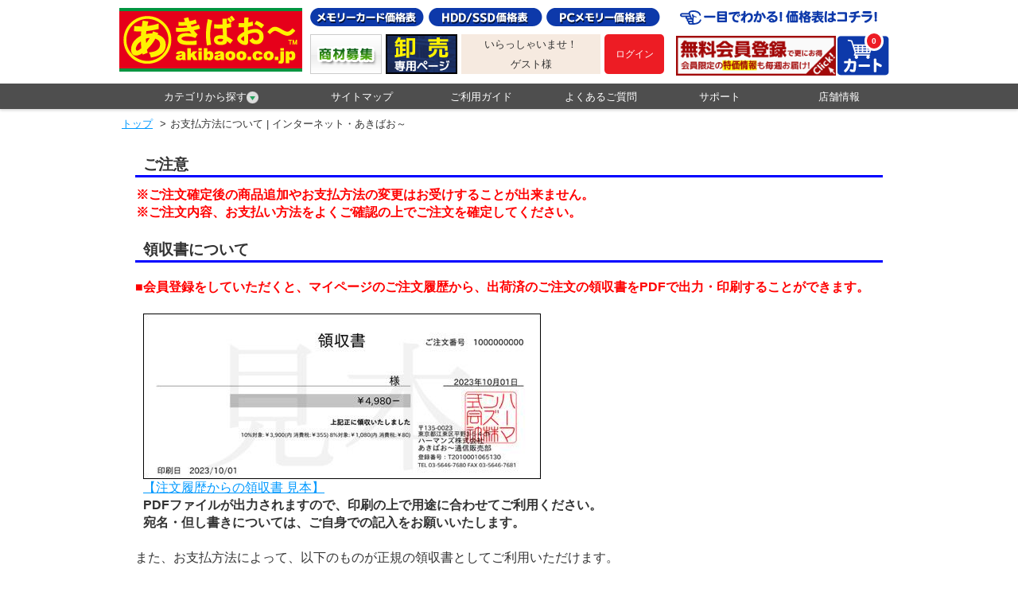

--- FILE ---
content_type: text/html;charset=UTF-8
request_url: https://www.akibaoo.co.jp/static/n/info_siharai/
body_size: 65920
content:
<!DOCTYPE html>
<html lang="ja" prefix="og: http://ogp.me/ns#">
<head>
<title>
お支払方法について | インターネット・あきばお～</title>
<meta charset="UTF-8" />
<meta http-equiv="X-UA-Compatible" content="IE=Edge" />
<meta http-equiv="Expires" content="-1" />
<meta name="format-detection" content="telephone=no" />
<meta name="viewport" content="width=device-width,target-densityDpi=medium-dpi" />
<link rel="stylesheet" type="text/css" href="/contents/shop/akibaoo/css/template.css">
<meta name="keywords" content="インターネット・あきばお～,通販,秋葉原,DVD-R,BD-R,SDカード,パソコン周辺機器,ブルーレイ,液晶テレビ,ＡＶ家電,スマートフォン,メモリーカード,記録メディア,おもちゃ,雑貨" />
<meta name="description" content="秋葉原からお買い得で面白い商品を激安価格でお届けする通販ショッピングサイトです。パソコン周辺機器、ＡＶ家電、スマートフォンアクセサリーほかメモリーカード、記録メディア、おもちゃや雑貨まで、バラエティ豊かに毎日大量入荷！" /><link rel="shortcut icon" href="/contents/shop/akibaoo/favicon.ico" />

<link type="text/css" rel="stylesheet" href="/contents/jquery/css/powertip/jquery.powertip.css" />
<link type="text/css" rel="stylesheet" href="/contents/css/standard/Project.common.css" />
<link type="text/css" rel="stylesheet" href="/contents/shop/akibaoo/css/common.css" />
<link type="text/css" rel="stylesheet" href="/contents/shop/akibaoo/css/plain.css" />
<link type="text/css" rel="stylesheet" href="/contents/shop/akibaoo/css/shop.common.css" />
<link type="text/css" rel="stylesheet" href="/contents/shop/akibaoo/css/plainOneColumns.css" />
<link type="text/css" rel="stylesheet" href="/contents/css/item/Include.css?var=20260122" />
<link type="text/css" rel="stylesheet" href="/contents/css/Include.css?var=20260122" />


<script type="text/javascript" src="/contents/jquery/js/jquery.min.js"></script>
<script type="text/javascript" src="/contents/jquery/js/jquery-ui.min.js"></script>
<script type="text/javascript" src="/contents/js/common/html5shiv.js"></script>
<script type="text/javascript" src="/contents/jquery/js/jquery.cookie.js"></script>
<script type="text/javascript" src="/contents/jquery/js/jquery.powertip-1.1.0.min.js"></script>
<script type="text/javascript" src="/contents/js/lib/jquery.formtips.1.2.6.js"></script>
<script type="text/javascript" src="/contents/js/lib/jquery.textresizer.js"></script>
<script type="text/javascript" src="/contents/js/lib/jquery.cookie.js"></script>
<script type="text/javascript" src="/contents/js/lib/jquery.flickable.js"></script>
<script type="text/javascript" src="/contents/js/lib/jquery.simplemodal.js"></script>
<script type="text/javascript" src="/contents/js/lib/jquery.scrollUp.min.js"></script>
<script type="text/javascript" src="/contents/js/lib/jquery.simplesidebar.js"></script>
<script type="text/javascript" src="/contents/js/lib/SideMenuSP.js"></script>
<script type="text/javascript" src="/contents/js/lib/jquery.matchHeight.js"></script>
<script type="text/javascript" src="/contents/js/validator.js?var=20260122"></script>
<script type="text/javascript" src="/contents/js/standard.js?var=20260122"></script>
<script type="text/javascript" src="/contents/js/eltex.standard.js?var=20260122"></script>
<script type="text/javascript" src="/contents/js/Project.common.js?var=20260122"></script>
<script type="text/javascript" src="/contents/js/item/Include.js?var=20260122"></script>
<script type="text/javascript" src="/contents/js/Include.js?var=20260122"></script>


<!--[if lt IE 9]>
<script type="text/javascript" src="/contents/js/common/html5shiv.js"></script>
<script src="/contents/js/lib/css3-mediaqueries.js"></script>
<script src="/contents/js/lib/respond.min.js"></script>
<![endif]-->
<script type="text/javascript">
$(function() {
    $('.bg_white').matchHeight();
});

//ツリーメニュー
$(function(){	
	$(".menuOn li.category_menuOn").hover(function() {
		$('#category_menu').show();
	}, function() {
		$('#category_menu').hide();
	});
});
</script>



<script>
if($.cookie("style") == "sp"){
	$("#sp").css("display","none");
	$("#pc").css("display","block");
	$('meta[name=viewport]').attr("content",'width=device-width,initial-scale=1.0,minimum-scale=1.0,maximum-scale=1.0,user-scalable=0');
}else if($.cookie("style") == "pc"){
	$("#sp").css("display","block");
	$("#pc").css("display","none");
	$('meta[name=viewport]').attr("content",'width=980');
}else{
	$("#sp").css("display","none");
	$("#pc").css("display","block");
}
</script>







<script>

	var _scq = _scq || [];
//	_scq.push(['_setDebug','true']);	//debugモード
</script>
<script>
		_scq.push(['_setCustomField', 1, '']);
		</script>
	<script>
	//for scinable reccomend
	_scq.push(['_trackPageview']);
	var _host = 'null';
	
	(function() {
	var sc = document.createElement('script'); sc.type = 'text/javascript'; sc.async = true;
	sc.src = ('https:' == document.location.protocol ? 'https://' : 'http://')  + _host + '/js/sc.js';
	var s = document.getElementsByTagName('script')[0]; s.parentNode.insertBefore(sc, s);
	})();
	</script>


<!-- Google tag (gtag.js) -->
<script async src="https://www.googletagmanager.com/gtag/js?id=G-PMPNY5D2N0"></script>
<script>
  window.dataLayer = window.dataLayer || [];
  function gtag(){dataLayer.push(arguments);}
  gtag('js', new Date());

  gtag('config', 'G-PMPNY5D2N0');
</script>
<script>
  (function(i,s,o,g,r,a,m){i['GoogleAnalyticsObject']=r;i[r]=i[r]||function(){
  (i[r].q=i[r].q||[]).push(arguments)},i[r].l=1*new Date();a=s.createElement(o),
  m=s.getElementsByTagName(o)[0];a.async=1;a.src=g;m.parentNode.insertBefore(a,m)
  })(window,document,'script','//www.google-analytics.com/analytics.js','ga');

  ga('create', 'UA-6693323-1', 'auto');
  ga('send', 'pageview');

</script>
<script>
$(function() {
	$(".swbtn").click(function(){
		var divid =  $(this).attr("id");
		$.cookie("style",divid, {expires:30,path:'/'});
		vp_switch(divid);

		location.href="#top";
		if(divid=="pc"){
			$('meta[name=viewport]').attr("content",'width=980');
		}
		return false;
	});

	var agent = navigator.userAgent;
	if(agent.search(/iPhone/) != -1 || agent.search(/Android/) != -1){
		$("#switch_area").css('display','block');
		$("#switch_area").css('text-align','center');

		vp_switch($.cookie("style"));

	} else {
		$("#switch_area").css('display','none');
	}
})

function vp_switch(s){
	if(s=="sp"){
		$("#sp").css("display","none");
		$("#pc").css("display","block");
		$('meta[name=viewport]').attr("content",'width=device-width,initial-scale=1.0,minimum-scale=1.0,maximum-scale=1.0,user-scalable=0');
	}else if(s=="pc"){
		$("#sp").css("display","block");
		$("#pc").css("display","none");
		$('meta[name=viewport]').attr("content",'width=980');
	}else{
		$("#sp").css("display","none");
		$("#pc").css("display","block");
	}
}
</script>
<!-- Google tag (gtag.js) -->
<script async src="https://www.googletagmanager.com/gtag/js?id=AW-980419945">
</script>
<script>
  window.dataLayer = window.dataLayer || [];
  function gtag(){dataLayer.push(arguments);}
  gtag('js', new Date());

  gtag('config', 'AW-980419945');
</script>

</head>

<body onload="initBody();">










<div id="wrap">



<!-- header -->
<header>
		<div id="headerWrap" class="headerWrap">
			<div id="headerContents" class="headerContents cf">
				<p id="logo" class="logo no_sp"><a href="/Shop.jsp"><img src="/contents/shop/akibaoo/images/logo.png" alt="あきばお～ネット本店"></a></p>
				<section id="headerL" class="headerL no_sp"> 
				  <h1><img src="/contents/shop/akibaoo/images/head_catchcopy.png" alt="あきばお～ネット本店-秋葉原直営10店舗 欲しいものが必ずある"></h1>
					<p></p>
					<nav class="headerLNav">
						<ul class="cf">
<li class="member_entry"><a href="/MemberRegister.jsp"><img src="/contents/shop/akibaoo/images/bnr_head_memberentry.png" alt="新規会員登録"></a></li>
<li class="headerCart"><a href="/Cart.jsp">
  <img class="no_sp" src="/contents/shop/akibaoo/images/head_icon_menu_cart.png" alt="カート">
  <img class="no_pc" src="/contents/shop/akibaoo/images/head_icon_menu_cart_sp.png" alt="カート">
  <span id="headerCartNumTotal" class="num">0</span></a></li>
</ul>
					</nav>
				</section><!--/headerL-->
				<section id="headerR" class="headerR no_sp">
					<ul class="headerRNav btn_price cf">
						<li><a href="http://www.akibaoo.jp/pricelist/microSD.html" target="_blank"><img src="/contents/shop/akibaoo/images/head_btn_price_memory.png" alt="メモリーカード価格表"></a></li>
						<li><a href="http://www.akibaoo.jp/pricelist/SSD.html" target="_blank"><img src="/contents/shop/akibaoo/images/head_btn_price_hdd.png" alt="HDD/SSD価格表"></a></li>
						<li><a href="http://www.akibaoo.jp/pricelist/DDDR3_1600.html" target="_blank"><img src="/contents/shop/akibaoo/images/head_btn_price_pc.png" alt="PCメモリー価格表"></a></li>
					</ul>
					<ul class="headerRNav bnr_s cf">
						<li><a href="http://www.akibaoo.jp/support/form-si_saki.php" target="_blank"><img src="/contents/shop/akibaoo/images/head_bnr_tokkamail.png" alt="限定お買い得メルマガ"></a></li>
						<li><a href="http://www.akibaoo.jp/houjin/index.php" target="_blank"><img src="/contents/shop/akibaoo/images/head_bnr_corporation.png" alt="法人様はこちら"></a></li>
						<li>
							<div class="member_info">
							<p>いらっしゃいませ！</p>
<p>ゲスト様</p>
</div>
						</li>
						<li id="headerLogin" class="headerLogin">
<p class="btn_login"><a href="/Login.jsp"><strong>ログイン</strong></a></p>
</li>
					</ul>
				</section><!--/headerR--> 

				<section id="headerSP" class="headerSP no_pc">
				<h1>あきばお～ネット本店-秋葉原直営10店舗 欲しいものが必ずある</h1>
<ul>
<li>				<p id="logo" class="logo"><a href="/Shop.jsp"><img src="/contents/shop/akibaoo/images/logo.png" alt="あきばお～ネット本店"></a></p></li>
<li>
					<ul class="headerRNav bnr_s cf">
						<li class="headerLogin">
<p class="btn_login"><a href="/Login.jsp"><strong>ログイン</strong></a></p></li>
</li>
                        <li><a href="#" id="sideOpenBtn"><img src="/contents/shop/akibaoo/images/head_icon_menu_category_sp.png" alt="カテゴリ"></a></li>
<li class="headerCart"><a href="/Cart.jsp">
  <img class="no_sp" src="/contents/shop/akibaoo/images/head_icon_menu_cart.png" alt="カート">
  <img class="no_pc" src="/contents/shop/akibaoo/images/head_icon_menu_cart_sp.png" alt="カート">
  <span id="headerCartNumTotal" class="num">0</span></a></li>
</ul>
</li>
      </ul>
					<nav class="headerLNav">
						<ul class="cf">
<!--サイドメニュー-->
							<li id="side" class="cf" style="display:none">
								<p id="closeBtn">x</p>
								<p class="title">カテゴリから探す</p>
								<ul class="category_menu2">
<li><a href="/c/01/">厳選オススメ品！</a></li>
<li><a href="/c/02/">記録メディア</a></li>
<li><a href="/c/13/">メモリーカード</a></li>
<li><a href="/c/03/">パソコン</a></li>
<li><a href="/c/09/">携帯電話・スマートフォン・タブレット</a></li>
<li><a href="/c/12/">電池・ケーブル・モバイルバッテリー</a></li>
<li><a href="/c/11/">ＡＶ機器</a></li>
<li><a href="/c/04/">生活家電</a></li>
<li><a href="/c/16/">ホーム＆キッチン</a></li>
<li><a href="/c/17/">ファッション＆ヘルスケア</a></li>
<li><a href="/c/10/">工具・DIY</a></li>
<li><a href="/c/14/">文具・オフィス用品</a></li>
<li><a href="/c/07/">防災防犯用品・トラベル</a></li>
<li><a href="/c/21/">スポーツ・アウトドア</a></li>
<li><a href="/c/20/">釣り具・釣り用品</a></li>
<li><a href="/c/08/">おもちゃ・ホビー</a></li>
<li><a href="/c/15/">楽器・音楽</a></li>
<li><a href="/c/05/">カー＆バイク＆自転車</a></li>
<li><a href="/c/19/">医療・看護・介護，研究機器</a></li>
<li><a href="/c/79/">延長保証・サービス</a></li>
<li><a href="/AllCategoryList.jsp">全カテゴリから探す</a></li>
								</ul><!--/category_menu2-->
							</li><!--/side-->
						</ul>
					</nav>
                </section><!--/headerSP--> 
			</div><!--/headerContents-->
		</div><!--/headerWrap-->
		<nav id="globalNavi" class="globalNavi no_sp">
			<ul class="cf menuOn">
				<li class="category_menuOn"><a href="#">カテゴリから探す<img src="/contents/shop/akibaoo/images/icon_arrow_green_02.png" alt=""></a>
					<ul id="category_menu"><li>
							<a href="/c/01/">厳選オススメ品！</a>
							<ul>
								<h3>厳選オススメ品！</h3>
<li><a href="/c/0177/">期間限定！特設コーナー！</a></li>
<li><a href="/c/0186/">ネット店舗での売れ筋商品集めました！</a></li>
<li><a href="/c/0105/">【特設】価格コム掲載商品！</a></li>
<li><a href="/c/0188/">全国最安！エアガン特設コーナー</a></li>
<li><a href="/c/0159/">大規模災害に備えて！防災グッズ特集！</a></li>
<li><a href="/c/0192/">割引あり！お得なセット品コーナー♪</a></li>
<li><a href="/c/0185/">あきばお～オリジナルアイテムそろえました！</a></li>
</ul>
						</li>
<li>
							<a href="/c/02/">記録メディア</a>
							<ul>
								<h3>記録メディア</h3>
<li><a href="/c/0205/">バイヤーおすすめ商品！</a></li>
<li><a href="/c/0229/">Blu-ray Disc</a></li>
<li><a href="/c/0209/">DVD記録メディア</a></li>
<li><a href="/c/0213/">CD-R・RWメディア</a></li>
<li><a href="/c/0217/">AV・MD・その他メディア</a></li>
<li><a href="/c/0225/">お買い得！メディアまとめ買い</a></li>
<li><a href="/c/0243/">CD/DVDフォルダ</a></li>
<li><a href="/c/0246/">CD/DVDケース</a></li>
<li><a href="/c/0247/">CD/DVD不織布</a></li>
<li><a href="/c/0248/">その他メディアサプライ</a></li>
</ul>
						</li>
<li>
							<a href="/c/13/">メモリーカード</a>
							<ul>
								<h3>メモリーカード</h3>
<li><a href="/c/1302/">SDカード</a></li>
<li><a href="/c/1303/">microSDカード</a></li>
<li><a href="/c/1304/">USBフラッシュメモリー</a></li>
<li><a href="/c/1305/">メモリースティック</a></li>
<li><a href="/c/1306/">コンパクトフラッシュ</a></li>
<li><a href="/c/1350/">その他メモリーカード</a></li>
<li><a href="/c/1351/">カードリーダー・アダプター・ケース</a></li>
</ul>
						</li>
<li>
							<a href="/c/03/">パソコン</a>
							<ul>
								<h3>パソコン</h3>
<li><a href="/c/0330/">パソコン</a></li>
<li><a href="/c/0335/">外付ドライブ・ストレージ</a></li>
<li><a href="/c/0340/">ネットワーク(LAN)機器</a></li>
<li><a href="/c/0345/">液晶モニター･関連用品</a></li>
<li><a href="/c/0350/">プリンター・スキャナー</a></li>
<li><a href="/c/0355/">キーボード・マウス・入力機器</a></li>
<li><a href="/c/0360/">パソコンアクセサリー・サプライ</a></li>
<li><a href="/c/0365/">PCパーツ</a></li>
<li><a href="/c/0375/">PCソフト</a></li>
<li><a href="/c/0325/">マイクロコントローラ開発キット</a></li>
<li><a href="/c/0399/">その他</a></li>
</ul>
						</li>
<li>
							<a href="/c/09/">携帯電話・スマートフォン・タブレット</a>
							<ul>
								<h3>携帯電話・スマートフォン・タブレット</h3>
<li><a href="/c/0976/">本体 (スマートフォン)</a></li>
<li><a href="/c/0902/">本体 (タブレット端末)</a></li>
<li><a href="/c/0909/">保護フィルム</a></li>
<li><a href="/c/0905/">ジャケット・バンパー・ケース・バッグ</a></li>
<li><a href="/c/0913/">スタンド・ホルダー・クレードル</a></li>
<li><a href="/c/0915/">AC充電器</a></li>
<li><a href="/c/0918/">DC充電器</a></li>
<li><a href="/c/0925/">ケーブル(充電/データ転送ほか)</a></li>
<li><a href="/c/0904/">スピーカー・オーディオ・チューナー</a></li>
<li><a href="/c/0906/">イヤホン・ヘッドホン</a></li>
<li><a href="/c/0960/">キーボード・入力補助グッズ</a></li>
<li><a href="/c/0970/">自分好みに♪デコレ＆改造</a></li>
<li><a href="/c/0987/">データカード・通信関連グッズ</a></li>
<li><a href="/c/0901/">その他グッズ</a></li>
</ul>
						</li>
<li>
							<a href="/c/12/">電池・ケーブル・モバイルバッテリー</a>
							<ul>
								<h3>電池・ケーブル・モバイルバッテリー</h3>
<li><a href="/c/1255/">【特設】長持ち充電池！エネループ</a></li>
<li><a href="/c/1232/">乾電池・ケース</a></li>
<li><a href="/c/1233/">充電池</a></li>
<li><a href="/c/1234/">充電器/ACアダプタ/その他電源</a></li>
<li><a href="/c/1237/">充電ケーブル</a></li>
<li><a href="/c/1239/">バッテリーパック</a></li>
<li><a href="/c/1241/">モバイルバッテリー</a></li>
<li><a href="/c/1246/">ＯＡタップ/電源コード</a></li>
<li><a href="/c/1201/">電源/AC→USB・DC変換アダプタ</a></li>
<li><a href="/c/1249/">変圧器/電源変換プラグ</a></li>
<li><a href="/c/1250/">その他アクセサリー</a></li>
</ul>
						</li>
<li>
							<a href="/c/11/">ＡＶ機器</a>
							<ul>
								<h3>ＡＶ機器</h3>
<li><a href="/c/1101/">テレビ本体・周辺機器</a></li>
<li><a href="/c/1103/">ブルーレイ/DVDレコーダー・プレイヤー</a></li>
<li><a href="/c/1123/">ポータブルオーディオ</a></li>
<li><a href="/c/1109/">カメラ・中古カメラ・用品</a></li>
<li><a href="/c/1119/">イヤホン・ヘッドホン</a></li>
<li><a href="/c/1127/">オーディオ</a></li>
<li><a href="/c/1118/">ＡＶケーブル・アクセサリ</a></li>
</ul>
						</li>
<li>
							<a href="/c/04/">生活家電</a>
							<ul>
								<h3>生活家電</h3>
<li><a href="/c/0445/">キッチン家電</a></li>
<li><a href="/c/0450/">空調・季節家電</a></li>
<li><a href="/c/0455/">清掃・生活家電</a></li>
<li><a href="/c/0460/">照明機器・ライト</a></li>
<li><a href="/c/0465/">情報家電・オフィス機器</a></li>
<li><a href="/c/0470/">健康・医療機器</a></li>
<li><a href="/c/0475/">理美容家電</a></li>
<li><a href="/c/0499/">その他 生活家電</a></li>
</ul>
						</li>
<li>
							<a href="/c/16/">ホーム＆キッチン</a>
							<ul>
								<h3>ホーム＆キッチン</h3>
<li><a href="/c/1605/">インテリア・家具・寝具</a></li>
<li><a href="/c/1610/">キッチン＆テーブルウェア</a></li>
<li><a href="/c/1615/">生活雑貨</a></li>
<li><a href="/c/1630/">日用品・消耗品</a></li>
<li><a href="/c/1620/">ペット用品</a></li>
<li><a href="/c/1625/">食品</a></li>
<li><a href="/c/1640/">業務向け厨房用品</a></li>
<li><a href="/c/1645/">仏具・神具</a></li>
<li><a href="/c/1650/">住宅設備＆製品</a></li>
<li><a href="/c/1655/">裁縫・手芸</a></li>
<li><a href="/c/1635/">新登場！新掲載商品！</a></li>
</ul>
						</li>
<li>
							<a href="/c/17/">ファッション＆ヘルスケア</a>
							<ul>
								<h3>ファッション＆ヘルスケア</h3>
<li><a href="/c/1710/">衣類</a></li>
<li><a href="/c/1715/">鞄・バッグ・ケース類</a></li>
<li><a href="/c/1720/">腕時計</a></li>
<li><a href="/c/1725/">ファッション小物</a></li>
<li><a href="/c/1755/">傘・折りたたみ傘</a></li>
<li><a href="/c/1765/">レインウェア</a></li>
<li><a href="/c/1730/">フェイス・ボディケア</a></li>
<li><a href="/c/1735/">バス・ケア用品</a></li>
<li><a href="/c/1740/">ヘルスケア</a></li>
<li><a href="/c/1745/">アロマ・リラクゼーション</a></li>
<li><a href="/c/1760/">日用品・消耗品</a></li>
<li><a href="/c/1750/">キッズ・ベビー用品</a></li>
</ul>
						</li>
<li>
							<a href="/c/10/">工具・DIY</a>
							<ul>
								<h3>工具・DIY</h3>
<li><a href="/c/1020/">電動工具・エア工具</a></li>
<li><a href="/c/1025/">一般工具・大工道具</a></li>
<li><a href="/c/1030/">測定用品・計測器類</a></li>
<li><a href="/c/1035/">清掃・接着・補修・消耗品</a></li>
<li><a href="/c/1040/">梱包用品・安全用品</a></li>
<li><a href="/c/1045/">電設</a></li>
<li><a href="/c/1050/">ガーデニング用品</a></li>
<li><a href="/c/1080/">ねじ・ボルト・ナット</a></li>
<li><a href="/c/1085/">配管・排水用備品</a></li>
<li><a href="/c/1053/">時計・宝飾専門工具</a></li>
<li><a href="/c/1056/">物流用品・保管用品</a></li>
<li><a href="/c/1057/">ベアリングキャスター</a></li>
<li><a href="/c/1023/">溶接</a></li>
<li><a href="/c/1049/">建築金物</a></li>
<li><a href="/c/1048/">オルファストア</a></li>
<li><a href="/c/1065/">ホーザンストア</a></li>
<li><a href="/c/1070/">太洋電機グットストア</a></li>
<li><a href="/c/1075/">シンワ測定ストア</a></li>
<li><a href="/c/1090/">白光ストア</a></li>
<li><a href="/c/1095/">サンハヤトストア</a></li>
<li><a href="/c/1092/">石崎電機シュアーストア</a></li>
<li><a href="/c/1093/">兼古製作所アネックスストア</a></li>
<li><a href="/c/1094/">トップ工業ストア</a></li>
<li><a href="/c/1096/">ナチ NACHiストア</a></li>
<li><a href="/c/1097/">ミツトモ製作所ストア</a></li>
<li><a href="/c/1098/">KTCストア</a></li>
<li><a href="/c/1089/">エンジニアストア</a></li>
<li><a href="/c/1088/">カスタムストア</a></li>
<li><a href="/c/1087/">三和電気計器ストア</a></li>
<li><a href="/c/1086/">トラスコ中山ストア</a></li>
<li><a href="/c/1084/">ベッセルストア</a></li>
<li><a href="/c/1083/">ボッシュストア</a></li>
<li><a href="/c/1082/">サンフラッグストア</a></li>
<li><a href="/c/1081/">日東工器ストア</a></li>
<li><a href="/c/1079/">マーベル MARVELストア</a></li>
<li><a href="/c/1076/">プロト PROTOストア</a></li>
<li><a href="/c/1074/">PBスイスツールズストア</a></li>
<li><a href="/c/1073/">リョービストア</a></li>
<li><a href="/c/1071/">トネTONEストア</a></li>
<li><a href="/c/1069/">ユニカUNIKAストア</a></li>
<li><a href="/c/1068/">スリーピークスストア</a></li>
<li><a href="/c/1067/">コンパクトツールストア</a></li>
<li><a href="/c/1066/">ハウスビーエムストア</a></li>
<li><a href="/c/1064/">タジマストア</a></li>
<li><a href="/c/1063/">スエカゲツールストア</a></li>
<li><a href="/c/1062/">ヒルティ Hilitiストア</a></li>
<li><a href="/c/1059/">MCCストア</a></li>
<li><a href="/c/1058/">レッキス工業ストア</a></li>
<li><a href="/c/1054/">コーケンko-kenストア</a></li>
<li><a href="/c/1052/">ハイコーキストア</a></li>
<li><a href="/c/1061/">ロブテックスストア</a></li>
<li><a href="/c/1077/">冬の寒さ対策品</a></li>
<li><a href="/c/1078/">夏の暑さ対策品</a></li>
<li><a href="/c/1099/">その他</a></li>
</ul>
						</li>
<li>
							<a href="/c/14/">文具・オフィス用品</a>
							<ul>
								<h3>文具・オフィス用品</h3>
<li><a href="/c/1410/">筆記具</a></li>
<li><a href="/c/1420/">ノート・紙製品</a></li>
<li><a href="/c/1430/">はさみ・カッター</a></li>
<li><a href="/c/1440/">ホチキス・穴あけパンチ</a></li>
<li><a href="/c/1450/">のり・テープ類</a></li>
<li><a href="/c/1460/">デスク収納</a></li>
<li><a href="/c/1470/">OA機器</a></li>
<li><a href="/c/1480/">キャラクター文具</a></li>
<li><a href="/c/1490/">画材</a></li>
<li><a href="/c/1499/">その他文具・オフィス用品</a></li>
</ul>
						</li>
<li>
							<a href="/c/07/">防災防犯用品・トラベル</a>
							<ul>
								<h3>防災防犯用品・トラベル</h3>
<li><a href="/c/0711/">旅行用品</a></li>
<li><a href="/c/0709/">防災防犯用品</a></li>
</ul>
						</li>
<li>
							<a href="/c/21/">スポーツ・アウトドア</a>
							<ul>
								<h3>スポーツ・アウトドア</h3>
<li><a href="/c/2105/">ウェア・シューズ</a></li>
<li><a href="/c/2115/">トレーニング用品</a></li>
<li><a href="/c/2120/">サポート用品</a></li>
<li><a href="/c/2190/">アウトドア</a></li>
<li><a href="/c/2170/">ランニング・ウォーキング</a></li>
<li><a href="/c/2110/">野球</a></li>
<li><a href="/c/2165/">サッカー</a></li>
<li><a href="/c/2125/">ソフトボール</a></li>
<li><a href="/c/2130/">テニス</a></li>
<li><a href="/c/2135/">バドミントン</a></li>
<li><a href="/c/2140/">ゴルフ</a></li>
<li><a href="/c/2145/">自転車</a></li>
<li><a href="/c/2150/">卓球</a></li>
<li><a href="/c/2175/">バスケットボール</a></li>
<li><a href="/c/2185/">バレーボール</a></li>
<li><a href="/c/2180/">ラグビー･アメフト</a></li>
<li><a href="/c/2155/">水泳・競泳・水球</a></li>
<li><a href="/c/2160/">マリンスポーツ</a></li>
<li><a href="/c/2199/">その他</a></li>
</ul>
						</li>
<li>
							<a href="/c/20/">釣り具・釣り用品</a>
							<ul>
								<h3>釣り具・釣り用品</h3>
<li><a href="/c/2001/">新製品情報</a></li>
<li><a href="/c/2002/">オススメお買い得品</a></li>
<li><a href="/c/2005/">ルアー</a></li>
<li><a href="/c/2010/">フライ</a></li>
<li><a href="/c/2015/">ロッド・竿</a></li>
<li><a href="/c/2020/">リール・リールパーツ</a></li>
<li><a href="/c/2025/">フィッシングツール</a></li>
<li><a href="/c/2030/">ウェア・シューズ</a></li>
<li><a href="/c/2035/">ライフジャケット・救命胴衣</a></li>
<li><a href="/c/2040/">ライン</a></li>
<li><a href="/c/2045/">ケース・ボックス</a></li>
<li><a href="/c/2050/">フック・針</a></li>
<li><a href="/c/2055/">仕掛け</a></li>
<li><a href="/c/2060/">オモリ・シンカー</a></li>
<li><a href="/c/2065/">魚群探知機</a></li>
<li><a href="/c/2070/">ウキ</a></li>
<li><a href="/c/2075/">ボート用品</a></li>
<li><a href="/c/2081/">エサ・関連品</a></li>
<li><a href="/c/2085/">フローター用品</a></li>
<li><a href="/c/2090/">クーラーボックス</a></li>
<li><a href="/c/2091/">DAIWA</a></li>
<li><a href="/c/2092/">SHIMANO</a></li>
<li><a href="/c/2093/">Abu Garcia</a></li>
<li><a href="/c/2094/">ささめ針</a></li>
<li><a href="/c/2095/">GAN CRAFT</a></li>
<li><a href="/c/2096/">JACKALL</a></li>
<li><a href="/c/2097/">マルキユー</a></li>
<li><a href="/c/2098/">Apia</a></li>
<li><a href="/c/2089/">エクリプス</a></li>
<li><a href="/c/2088/">エンジン</a></li>
<li><a href="/c/2087/">ロデオクラフト</a></li>
<li><a href="/c/2086/">ヴァルケイン</a></li>
<li><a href="/c/2099/">その他</a></li>
</ul>
						</li>
<li>
							<a href="/c/08/">おもちゃ・ホビー</a>
							<ul>
								<h3>おもちゃ・ホビー</h3>
<li><a href="/c/0877/">【特設】タカラトミー</a></li>
<li><a href="/c/0894/">鉄道模型</a></li>
<li><a href="/c/0880/">エアガン・電動ガン</a></li>
<li><a href="/c/0861/">ラジコン</a></li>
<li><a href="/c/0884/">ミニカー・乗り物</a></li>
<li><a href="/c/0870/">ぬいぐるみ・フィギュア</a></li>
<li><a href="/c/0886/">アクション・スポーツトイ</a></li>
<li><a href="/c/0888/">クッキング・メイキングトイ</a></li>
<li><a href="/c/0810/">テレビゲーム</a></li>
<li><a href="/c/0863/">キャラクターグッズ</a></li>
<li><a href="/c/0871/">パーティグッズ</a></li>
<li><a href="/c/0882/">学習・科学・工作</a></li>
<li><a href="/c/0865/">その他</a></li>
<li><a href="/c/0840/">【特設】予約受付中商品</a></li>
<li><a href="/c/0890/">タミヤストア</a></li>
<li><a href="/c/0892/">GSIクレオス</a></li>
<li><a href="/c/0896/">京商kyosho</a></li>
<li><a href="/c/0897/">ヨコモストアー</a></li>
<li><a href="/c/0898/">フタバストアー</a></li>
</ul>
						</li>
<li>
							<a href="/c/15/">楽器・音楽</a>
							<ul>
								<h3>楽器・音楽</h3>
<li><a href="/c/1598/">【特設】バイヤーのこだわりの逸品！</a></li>
<li><a href="/c/1503/">ギター/ベース/ウクレレ関連</a></li>
<li><a href="/c/1506/">弦・アクセサリー・パーツ関連</a></li>
<li><a href="/c/1509/">アンプ/エフェクター</a></li>
<li><a href="/c/1512/">PA/レコーディング機器</a></li>
<li><a href="/c/1515/">DJ/VJ機器</a></li>
<li><a href="/c/1521/">パーカッション</a></li>
<li><a href="/c/1524/">音楽作成ソフト/アカデミック版</a></li>
<li><a href="/c/1527/">波形編集・譜面作成・作曲支援</a></li>
<li><a href="/c/1530/">ソフトシンセ/プラグインソフト</a></li>
<li><a href="/c/1533/">ボーカロイドシリーズ</a></li>
<li><a href="/c/1536/">入力用キーボード/コントローラー</a></li>
<li><a href="/c/1539/">MIDIインターフェース</a></li>
<li><a href="/c/1542/">オーディオインターフェイス</a></li>
<li><a href="/c/1548/">音源・シンセサイザー</a></li>
<li><a href="/c/1551/">電子楽器オプション</a></li>
<li><a href="/c/1554/">楽器アクセサリー</a></li>
</ul>
						</li>
<li>
							<a href="/c/05/">カー＆バイク＆自転車</a>
							<ul>
								<h3>カー＆バイク＆自転車</h3>
<li><a href="/c/0505/">カーナビ</a></li>
<li><a href="/c/0507/">ETCノンストップ自動料金支払システム</a></li>
<li><a href="/c/0513/">オーディオ・テレビ</a></li>
<li><a href="/c/0517/">モニター・カメラ</a></li>
<li><a href="/c/0560/">ドライブレコーダー</a></li>
<li><a href="/c/0509/">レーダー探知機</a></li>
<li><a href="/c/0522/">セキュリティ・安全用品</a></li>
<li><a href="/c/0570/">カーアクセサリ</a></li>
<li><a href="/c/0545/">カーパーツ・交換部品</a></li>
<li><a href="/c/0591/">エーモンストア</a></li>
<li><a href="/c/0586/">スタッドレスタイヤ</a></li>
<li><a href="/c/0587/">ホイール</a></li>
<li><a href="/c/0595/">洗車･工具･メンテナンス用品</a></li>
<li><a href="/c/0575/">バイク</a></li>
<li><a href="/c/0588/">自転車</a></li>
<li><a href="/c/0590/">その他カー用品</a></li>
</ul>
						</li>
<li>
							<a href="/c/19/">医療・看護・介護，研究機器</a>
							<ul>
								<h3>医療・看護・介護，研究機器</h3>
<li><a href="/c/1905/">ナビス看護医療用品</a></li>
<li><a href="/c/1910/">研究用総合機器</a></li>
</ul>
						</li>
<li>
							<a href="/c/79/">延長保証・サービス</a>
							<ul>
								<h3>延長保証・サービス</h3>
<li><a href="/c/7901/">自然故障延長保証</a></li>
<li><a href="/c/7902/">自然故障と物損の延長保証</a></li>
<li><a href="/c/7904/">その他サービス・お申込み</a></li>
</ul>
						</li>
<li><a href="/AllCategoryList.jsp">全カテゴリから探す</a></li>
					</ul><!--/category_menu-->
				</li>
				<li><a href="/static/n/sitemap/">サイトマップ</a></li>
				<li><a href="/static/n/guide/">ご利用ガイド</a></li>
				<li><a href="/static/n/faq/">よくあるご質問</a></li>
				<li><a href="/static/n/support/">サポート</a></li>
				<li><a href="/static/n/company/">店舗情報</a></li>
			</ul>
		</nav><!--/globalNavi-->
		
</header>

<!-- /header -->



<form name="keywordSearchForm" method="get" action="/GoodsList.jsp">
<input type="hidden" id="category_id" name="category_id"/>
<input type="hidden" id="keyword" name="keyword"/>
</form><div id="contents" class="contents cf">



<nav id="panNav" class="panNav">
	<ul class="cf">
	<li itemscope itemtype="http://data-vocabulary.org/Breadcrumb"><a href="/Shop.jsp"  itemprop="url"><span itemprop="title">トップ</span></a></li>
	<li itemscope itemtype="http://data-vocabulary.org/Breadcrumb"><span itemprop="title">お支払方法について | インターネット・あきばお～</span></li>
	</ul>
</nav><!--/panNav-->

<form name="formMain" action="/Include.jsp" method="post" onsubmit="return false;">
<input type="hidden" id="a" name="a" value="1"/>
<input type="hidden" id="mode" name="mode" value=""/>
<input type="hidden" id="focusItemId" name="focusItemId" value=""/>
<input type="hidden" id="token" name="token" value="OOSY7w66zuDD9XIcZl9kpf7yi47S8jga"/>
<input type="hidden" id="flowToken" name="flowToken" value=""/>
<input type="hidden" id="screenId" name="screenId" value="Include"/>
<input type="hidden" id="appContextPath" value="/"/>
<div id="topGroupName" class="set-group topGroupName topLayoutGroupBlock">
	<div id="errorGroup" class="set-group errorGroup">
		<div id="errorsRow" class="blocks errorsRow">
		<div id="errorGroupSurround" class="">
			<div id="isExistsError" class="errorMessage">
				</div></div></div></div><div id="messageGroup" class="set-group messageGroup">
		<div id="systemMessagesRow" class="blocks systemMessagesRow">
		</div></div><div id="contents" class="set-group contents">
		<input type="hidden" id="path" name="path" value="/contents/shop/akibaoo/include/info_siharai.html"/>
		<!DOCTYPE HTML>
<html lang="ja">
<head>
<!-- titleタグを記述した場合はページタイトルとして設定されます -->
<title>お支払方法について | インターネット・あきばお～</title>

<!-- meta,linkタグを記述した場合は<head>タグ内で読みこまれます -->
<link rel="stylesheet" type="text/css" href="/contents/shop/akibaoo/css/template.css">
<STYLE type="text/css">
A.r {
	COLOR: #f00
}
A.r:visited {
	COLOR: #f00
}

</STYLE>




</head>



<body>
<!-- ここからお客様情報エリア bodyタグ内に記述した内容がそのまま出力されます -->
<div id="template">
<!--
{

<meta name="Content-Style-Type" content="contentsbox">

}
-->

<!-- 
	contents データを流し込むときのお願い
	table width="xxx" HTMLコードに幅指定されている場合は外してください。
	img width="xxx" HTMLコードに幅指定されている場合は外してください。
    cssを追加する場合template.cssへ追記してください。
 -->

<!-- タイトルSUB start **** -->
<a name="pagetop"></a>
<!--   <H2 id=info_siharai><SPAN></SPAN>お支払方法について</H2>   --!>
<!-- タイトルSUB end **** -->
<!-- コンテンツブロック start **** -->
<DIV id=contentsbox>

<!-- 右ブロック start ******** -->
<DIV id=rightcol>
<!-- ご注意 start **** -->
<p style="font-size:120%; font-weight: bold; margin:0px 0px 0px 10px;">ご注意</p>
<p style="border-bottom: 3px solid; margin:0px 0px 10px 0px; color:#0000FF;"></p>
<table color="ff0000">
<TR>
<TD>
<p><STRONG class=red>※ご注文確定後の商品追加やお支払方法の変更はお受けすることが出来ません。<br>※ご注文内容、お支払い方法をよくご確認の上でご注文を確定してください。</STRONG></p>
</TD>
</TR>
</TABLE>
</DIV>
<!-- ご注意 end **** -->

<!-- 領収書について start **** -->
<a name = "ryousyuu"></a>
<br>
<p style="font-size:120%; font-weight: bold; margin:0px 0px 0px 10px; ">領収書について</p>
<p style="border-bottom: 3px solid; margin:0px 0px 20px 0px; color:#0000FF;"></p>
<DIV class=subbox>
<p><STRONG class=red>■会員登録をしていただくと、マイページのご注文履歴から、出荷済のご注文の領収書をPDFで出力・印刷することができます。</strong><br><br></p>
<p style="font-weight: bold; margin:0px 0px 0px 10px;"><a href='/contents/img/common/ryousyuu.jpg' target='_blank'><img src='/contents/img/common/ryousyuu_s.jpg'><br>【注文履歴からの領収書 見本】</a><br>PDFファイルが出力されますので、印刷の上で用途に合わせてご利用ください。<br>宛名・但し書きについては、ご自身での記入をお願いいたします。<br><br></p>
<p>また、お支払方法によって、以下のものが正規の領収書としてご利用いただけます。<br><br></P>
<P>■銀行振込にてお支払の場合　：　銀行（ATM）発行の振込明細書</P>
<P>■コンビニにてお支払の場合　：　コンビニ発行のお客様控え（領収書）</P>
<P>■代金引換にてお支払の場合　：　代金支払時の配送会社発行の領収書（お客様控え）</P>
<P>■クレジットカードにてお支払の場合　：　クレジットカード会社発行のご利用明細書</P>
<br>
<p style="font-size:90%; margin:5px 0px 5px 10px;">メーカー・流通から直送の商品をご購入の場合には、すべての商品が出荷完了した後、一週間以内程にてダウンロードが可能になります。
<p style="font-size:90%; margin:5px 0px 5px 10px;">ご購入内容の詳細に関しては納品書・出荷明細書、または領収書の御購入明細書欄をご利用ください。</p>
<p style="font-size:90%; margin:5px 0px 5px 10px;">印刷する環境が無い、領収書に関して特別な記載のご要望がある等の場合には、ご注文の際にコメント欄に詳細を入力してご依頼ください。</p>
<p style="font-size:90%; margin:5px 0px 5px 10px;">ご不明な点に関しましてはサポートフォームよりお問合せください。</p>
</DIV>
<!-- 領収書について end **** -->

<!-- お支払方法について start **** -->
<br>
<p style="font-size:120%; font-weight: bold; margin:0px 0px 0px 10px;">お支払方法について</p>
<p style="border-bottom: 3px solid; margin:0px 0px 10px 0px; color:#0000FF;"></p>
<DIV class=subbox>
<p style="font-size:90%; margin:5px 0px 5px 10px;">お支払方法は、下記の決済をご選択いただけます。詳細は下記リンクよりご覧ください。</P>
<ul class=mylist>
<li><A href="/static/n/info_siharai/#ginkou"><p style="font-size:90%; margin:5px 0px 5px 10px;">銀行振込</A></li>
<li><A href="/static/n/info_siharai/#daihiki"><p style="font-size:90%; margin:5px 0px 5px 10px;">代金引換(運送会社は佐川急便となります)</A></li>
<li><A href="/static/n/info_siharai/#conveni"><p style="font-size:90%; margin:5px 0px 5px 10px;">コンビニ決済</A></li>
</ul>
<br>
<p style="font-size:90%;">※商品によって、上記のお支払いの一部が対応できない場合がございます。<BR>
対応できないお支払方法がある場合は、商品紹介ページに記載いたします。</P>
<br>
</DIV>

<!-- お支払方法について end **** -->
<!-- 銀行振込 start **** -->
<a name = "ginkou"></a>

<style>
<!--
.sample_01{
width: 600px;
border-collapse: collapse;
}
.sample_01 th{
padding: 6px;
text-align: left;
vertical-align: top;
color: #333;
background-color: #eee;
border: 1px solid #b9b9b9;
}
.sample_01 td{
padding: 6px;
background-color: #fff;
border: 1px solid #b9b9b9;
}
-->
</style>
<p style="font-size:120%; font-weight: bold; margin:0px 0px 0px 10px;">銀行振込</p>
<p style="border-bottom: 3px solid; margin:0px 0px 10px 0px; color:#0000FF;"></p>
<table class="sample_01">
  <TBODY>
  <TR>
    <TH><p style="font-size:80%; font-weight: bold; text-align: center;">銀行名</TH>
    <TD class="gray tcenter"><STRONG><p style="font-size:80%; text-align: center;">りそな銀行</STRONG> <IMG height=16 alt="" src="/contents/shop/akibaoo/img/usr/icon_gin_resona.gif" width=16></TD>
    <TD class="gray tcenter"><STRONG><p style="font-size:80%; text-align: center;">三菱UFJ銀行</STRONG> <IMG height=16 alt="" src="/contents/shop/akibaoo/img/usr/icon_gin_mitsubishi.gif" width=16></TD></TR>
  <TR>
    <TH><p style="font-size:80%; font-weight: bold; text-align: center;">支店名</TH>
    <TD><p style="font-size:80%; text-align: center;">秋葉原支店</TD>
    <TD><p style="font-size:80%; text-align: center;">神田駅前支店</TD></TR>
  <TR>
    <TH><p style="font-size:80%; font-weight: bold; text-align: center;">口座種類</TH>
    <TD><p style="font-size:80%; text-align: center;">普通</TD>
    <TD><p style="font-size:80%; text-align: center;">普通</TD></TR>
  <TR>
    <TH><p style="font-size:80%; font-weight: bold; text-align: center;">口座番号</TH>
    <TD><p style="font-size:80%; text-align: center;">1735104</TD>
    <TD><p style="font-size:80%; text-align: center;">1631738</TD></TR>
  <TR>
    <TH><p style="font-size:80%; font-weight: bold; text-align: center;">口座名義</TH>
    <TD><p style="font-size:80%; text-align: center;">ハーマンズ株式会社</TD>
    <TD><p style="font-size:80%; text-align: center;">ハーマンズ株式会社</TD></TR>
  <TR>
    <TH><p style="font-size:80%; font-weight: bold; text-align: center;">口座名義(カナ)</TH>
    <TD><p style="font-size:80%; text-align: center;">ハーマンズ（カ</TD>
    <TD><p style="font-size:80%; text-align: center;">ハーマンズ（カ</TD></TR></TBODY></TABLE>
<br>
<p style="border-bottom: 2px solid; margin:0px 0px 0px 0px; color:#FF0000;"></p>
<br>

<UL class=mylist>
	<LI><p style="font-size:90%; margin:5px 0px 5px 10px;">・弊社にてご入金確認後、出荷手配となります。</p></li>
	<LI><p style="font-size:90%; margin:5px 0px 5px 10px;">・上記どちらかの銀行口座に、お近くの金融機関からお振り込みください。</p></li>
	<LI><p style="font-size:90%; margin:5px 0px 5px 10px;">・ご入金の確認は<STRONG class=red>平日の9時・13時・16時</STRONG>に行っております。（当店の口座に反映されるまで時間がかかり次の確認となる場合がございます。）</p></li>
	<LI><p style="font-size:90%; margin:5px 0px 5px 10px;">・金曜夜から土日や祝日でのお振込みは次の平日までお振込みの確認をとることが出来ません。</p></li>
	<LI><p style="font-size:90%; margin:5px 0px 5px 10px;">・お振込み時間によっては翌日の振込扱いとなる場合がございます。詳しくはご利用の金融機関にご確認ください。</p></li>
	<LI><p style="font-size:90%; margin:5px 0px 5px 10px;">・インターネットバンキング等で、振込先口座名義をカタカナで入力する必要がある場合は「口座名義(カナ)」を入力してください。</p></li>
	<LI><p style="font-size:90%; margin:5px 0px 5px 10px;">・銀行振込にて商品代金のお支払いの場合は、先払いのみでお受けしております。</p></li>
	<LI><p style="font-size:90%; margin:5px 0px 5px 10px;">・銀行振込手数料はお客様ご負担にてお願いいたします。</p></li>
	<LI><p style="font-size:90%; margin:5px 0px 5px 10px;">・海外の銀行からのご入金は、振込・受取手数料共にお客様のご負担となります。<br>　受取手数料受取人負担でのご入金は受け取りをキャンセルさせていただきます。</p></li>
	<LI><p style="font-size:90%; margin:5px 0px 5px 10px;">・沖縄、離島、山岳地域にお届けの場合は、別途送料を請求する場合がございます。</p></LI>
 	<LI><STRONG class=blue><p style="font-size:90%; margin:5px 0px 5px 10px;">・お支払い有効期限は、発行日から４日間(土日祭日を除く)となっておりますので、お早目のお支払いをお願いいたします。<br>　お支払期限を過ぎますと自動的に御注文を、キャンセルさせて頂きます。あらかじめご了承ください。</p></STRONG></li>

</UL>
<br>
<p style="border-bottom: 2px solid; margin:0px 0px 0px 0px; color:#FF0000;"></p>
<br>
<DIV class=sub_textbox><STRONG class=red><p style="font-size:90%; font-weight: bold;">※お願い！</p></STRONG> 
<p style="border-bottom: 1px dotted; margin:10px 0px 10px 0px;"></p>


<p style="font-size:90%;">振込時に、入力する振込人名義の欄には、ご注文完了時に発行された10桁の<STRONG class=red>【ご注文番号】</STRONG>を先に入れ、
その後にお客様のお名前を入れてください。<br><STRONG class=red>【ご注文番号】</STRONG>は、
注文時に送信している<STRONG class=blue>『インターネットあきばおー・ご注文確認メール』</STRONG>にても確認できます。</P>
<p style="font-size:90%;">振込人名義：[10桁の注文番号] [あきばお～にてご注文時のお客様のお名前]<br>【ご記入例】1234567890&nbsp;アキバタロウ<br>【ご記入例】2244668800&nbsp;アキバ商事アキバハナコ</P>
<p style="font-size:90%;">お振込名義に【商品コード】は入力しないで下さい。振込人名義の文字数限界を超えて、お名前を確認出来ない場合がございます。</p>
<p style="border-bottom: 1px dotted; margin:10px 0px 10px 0px;"></p>
<p style="font-size:90%;">ご注文番号の入力がない場合や、お振込名義が【ご注文時のお申し込み者様】でない場合、お振込の確認から出荷までにかなりの時間が<br>かかってしまうことがございます。<br>
法人や団体名義でのお振込みや、家族や知り合いにお振込みを依頼する場合には、【ご注文番号】の入れ忘れやお振込み人の名義にご注意ください。<br>
ご注文時のお申し込み者様でない異なった名義でのお振込になる場合は<a href="http://www.akibaoo.jp/support/form-support.php"><STRONG>【サポートフォーム】</STRONG></a>からご連絡をお願いいたします。</p> </DIV>
<br>
<p style="border-bottom: 2px solid; margin:0px 0px 0px 0px; color:#FF0000;"></p>
<br>
</DIV><!-- 銀行振込 end **** --><!-- 代金引換 start **** -->
<a name = "daihiki"></a>

<p style="font-size:120%; font-weight: bold; margin:0px 0px 0px 10px;">代金引換</p>
<p style="border-bottom: 3px solid; margin:0px 0px 10px 0px; color:#0000FF;"></p>
<DIV class=subbox>
<TABLE class=infotable width="100%">
<table class="sample_01">
  <TBODY>
  <TR>
    <TH><p style="font-size:80%; font-weight: bold;">業者</p></TH>
    <TD class=tcenter colSpan=2><STRONG><p style="font-size:80%; font-weight: bold; text-align:center;">佐川急便</p></STRONG></TD></TR>
  <TR>
    <TH rowSpan=7><p style="font-size:80%; font-weight: bold;">代引手数料</p></TH>
    <TD class="gray tcenter"><p style="font-size:80%; text-align: center;">商品金額と送料の合計</p></TD>
    <TD class="gray tcenter"><p style="font-size:80%; text-align: center;">手数料</p></TD></TR>
  <TR>
    <TD class=tcenter><p style="font-size:80%; text-align: center;">～￥10,000</p></TD>
    <TD class=tcenter><p style="font-size:80%; text-align: center;">￥330</p></TD></TR>
  <TR>
    <TD class=tcenter><p style="font-size:80%; text-align: center;">￥10,001 ～ ￥30,000</p></TD>
    <TD class=tcenter><p style="font-size:80%; text-align: center;">￥440</p></TD></TR>
  <TR>
    <TD class=tcenter><p style="font-size:80%; text-align: center;">￥30,001 ～ ￥50,000</p></TD>
    <TD class=tcenter><p style="font-size:80%; text-align: center;">￥660</p></TD></TR>
  <TR>
    <TD class=tcenter><p style="font-size:80%; text-align: center;">￥50,001 ～ ￥100,000</p></TD>
    <TD class=tcenter><p style="font-size:80%; text-align: center;">￥880</p></TD></TR>
  <TR>
    <TD class=tcenter><p style="font-size:80%; text-align: center;">￥100,001 ～ ￥300,000</p></TD>
    <TD class=tcenter><p style="font-size:80%; text-align: center;">￥1,320</p></TD></TR>
  <TR>
    <TD class=tcenter><p style="font-size:80%; text-align: center;">￥300,001 ～</p></TD>
    <TD class=tcenter><p style="font-size:80%; text-align: center;">代引発送できません</p></TD></TR></TBODY></TABLE>
<UL class=mylist>
<br>
  <LI><p style="font-size:90%; margin:5px 0px 5px 10px;">・商品受取時、ドライバーに現金にて代金をお支払いください。 </p></li>
  <LI><p style="font-size:90%; margin:5px 0px 5px 10px;">・<STRONG class=red>現金以外のお支払いはできません</STRONG>のでご了承ください。 </p></li>
  <LI><p style="font-size:90%; margin:5px 0px 5px 10px;">・佐川急便の「e-コレクト」サービスの現金払いのみのお取り扱いとなります。</p></li> 
  <LI><p style="font-size:90%; margin:5px 0px 5px 10px;">・<STRONG class=red>デビットカード、クレジットカードの一括払い、分割払、リボ払いは、ご使用できません</STRONG>ので、ご了承ください。 </p></li>
  <LI><p style="font-size:90%; margin:5px 0px 5px 10px;">・沖縄、離島、山岳地域にお届けの場合は、別途送料を請求する場合がございます。 </p></li>
  <LI><p style="font-size:90%; margin:5px 0px 5px 10px;">・離島など一部の地域（下記参照）は<STRONG class=red>代引きによる支払いをご利用いただけません。</p></STRONG> </LI>
  <LI><p style="font-size:90%; margin:5px 0px 5px 10px;">・大型商品や大量まとめ買いなどで通常の発送が困難な場合には、別途メーカー直送や配送業者を手配するため、支払い方法の変更をお願いする場合がございます。</p></STRONG> </LI></UL>

<TABLE class=infotable width="100%">
<table class="sample_01">
  <TBODY>
  <TR>
  <br>
    <TH><p style="font-size:80%; font-weight: bold;">地域</TH>
    <TH><p style="font-size:80%; font-weight: bold;">地帯</TH></TR>
  <TR>
    <TD><p style="font-size:80%;">北海道</TD>
    <TD><p style="font-size:80%;">奥尻郡　利尻郡　礼文郡　苫前郡羽幌町の天売・焼尻</TD></TR>
  <TR>
    <TD><p style="font-size:80%;">新潟県</TD>
    <TD><p style="font-size:80%;">両津市　佐渡市</TD></TR>
  <TR>
    <TD><p style="font-size:80%;">東京都</TD>
    <TD><p style="font-size:80%;">大島支庁　八丈支庁　小笠原支庁　三宅支庁</TD></TR>
  <TR>
    <TD><p style="font-size:80%;">愛知県</TD>
    <TD><p style="font-size:80%;">知多郡南知多町篠島・日間賀</TD></TR>
  <TR>
    <TD><p style="font-size:80%;">岡山県</TD>
    <TD><p style="font-size:80%;">岡山市犬島　笠岡市の北木島　笠岡市の白石島　笠岡市の真鍋島　笠岡市の飛島　高島・大島</TD></TR>
  <TR>
    <TD><p style="font-size:80%;">鳥取県</TD>
    <TD><p style="font-size:80%;">隠岐郡</TD></TR>
  <TR>
    <TD><p style="font-size:80%;">山口県</TD>
    <TD><p style="font-size:80%;">萩市大島・相島・見島</TD></TR>
  <TR>
    <TD><p style="font-size:80%;">広島県</TD>
    <TD><p style="font-size:80%;">因島・豊田郡瀬戸田町</TD></TR>
  <TR>
    <TD><p style="font-size:80%;">長崎県</TD>
    <TD><p style="font-size:80%;">福江市　壱岐郡　上県郡　下県郡</TD></TR>
  <TR>
    <TD><p style="font-size:80%;">鹿児島県</TD>
    <TD><p style="font-size:80%;">名瀬市　西之表市　大島郡　熊毛郡　薩摩郡</TD></TR>
  <TR>
    <TD><p style="font-size:80%;">沖縄県</TD>
    <TD><p style="font-size:80%;">国頭郡今帰仁村古宇利島　国頭郡本部町水納島　中頭郡勝連　島尻郡知念村久高島</TD></TR></TBODY></TABLE>

</DIV>
<br>
<!-- 代金引換 end **** -->

<!-- コンビニ決済 start **** -->
<a name = "conveni"></a>
<p style="font-size:120%; font-weight: bold; margin:0px 0px 0px 10px;">コンビニ決済</p>
<p style="border-bottom: 3px solid; margin:0px 0px 10px 0px; color:#0000FF;"></p>
<br>
<DIV class=subbox>
<TABLE class=infotable width="100%">
<table class="sample_01">
  <TBODY>
  <TR>
    <TH><p style="font-size:80%; font-weight: bold;">ご利用可能なコンビニ</p></TH>
    <TD class=tcenter colSpan=2>
    
  <STRONG><p style="font-size:90%; font-weight: bold; text-align: center;">ローソン、ミニストップ（LOPPI設置店）<br>ファミリーマート、サークルＫサンクス、セイコーマート<br>デイリーヤマザキ/デイリーストアヤマザキ、スリーエフ</p></STRONG></TD></TR>
  <TR>
    <TH rowSpan=7><p style="font-size:80%; font-weight: bold;">手数料</p></TH>
    <TD class="gray tcenter"><p style="font-size:80%; text-align: center;">商品金額と送料の合計</p></TD>
    <TD class="gray tcenter"><p style="font-size:80%; text-align: center;">手数料</p></TD></TR>
  <TR>
    <TD class=tcenter><p style="font-size:80%; text-align: center;">～ ￥3,000</p></TD>
    <TD class=tcenter><p style="font-size:80%; text-align: center;">￥297</p></TD></TR>
  <TR>
    <TD class=tcenter><p style="font-size:80%; text-align: center;">￥3,001 ～ ￥10,000</p></TD>
    <TD class=tcenter><p style="font-size:80%; text-align: center;">￥349</p></TD></TR>
  <TR>
    <TD class=tcenter><p style="font-size:80%; text-align: center;">￥10,001 ～ ￥30,000</p></TD>
    <TD class=tcenter><p style="font-size:80%; text-align: center;">￥460</p></TD></TR>
  <TR>
    <TD class=tcenter><p style="font-size:80%; text-align: center;">￥30,001 ～ ￥100,000</p></TD>
    <TD class=tcenter><p style="font-size:80%; text-align: center;">￥595</p></TD></TR>
  <TR>
    <TD class=tcenter><p style="font-size:80%; text-align: center;">￥100,001 ～ ￥300,000</p></TD>
    <TD class=tcenter><p style="font-size:80%; text-align: center;">￥697</p></TD></TR>
  <TR>
    <TD class=tcenter><p style="font-size:80%; text-align: center;">￥300,001 ～</p></TD>
    <TD class=tcenter><p style="font-size:80%; text-align: center;">コンビニ決済できません</p></TD></TR></TBODY></TABLE>
    <br>
<UL class=mylist>
  <LI><p style="font-size:90%; margin:5px 0px 5px 10px;">・ご注文受付完了後、マイページのご注文明細にて<STRONG class=red>【オンライン決済番号】【確認番号】【決済方法案内URL】</STRONG>が表示されております。</li>
  <LI><p style="font-size:90%; margin:5px 0px 5px 10px;">・ご注文確認メールにても、同じ<STRONG class=red>【オンライン決済番号】【確認番号】【決済方法案内URL】</STRONG>を送信いたします。</li>
  <LI><p style="font-size:90%; margin:5px 0px 5px 10px;">・<STRONG class=red>【決済方法案内URL】</STRONG>をクリックして、各コンビニでの支払い方法をご確認いただけます。</li>
  <LI><p style="font-size:90%; margin:5px 0px 5px 10px;">・お客様専用の<STRONG class=red>【オンライン決済番号】【確認番号】</STRONG>が必要となりますので、印刷またはメモをお願いします。</li>
  <LI><p style="font-size:90%; margin:5px 0px 5px 10px;">・お客様が注文時に選択したコンビニで、その<STRONG class=red>【オンライン決済番号】【確認番号】</STRONG>にてお支払いをお願いいたします。<BR>　お支払いは<STRONG class=red>現金決済のみ</STRONG>となります。</li>
  <LI><p style="font-size:90%; margin:5px 0px 5px 10px;">　※ご注意：コンビニ会社によって、支払番号、振込番号、受付番号など名称が異なる場合がございます。</li>
  <LI><STRONG class=blue><p style="font-size:90%; margin:5px 0px 5px 10px;">・お支払い有効期限は、発行日から<STRONG class=red>４日間(土日祭日を含む)</STRONG>となっております。<br>　期限が切れた場合には自動でキャンセルとなりますので、支払いが間に合わなかった場合には再度ご注文ください。</STRONG></li>
  <LI><p style="font-size:90%; margin:5px 0px 5px 10px;">・コンビニからの、入金情報確認次第、商品の取寄せ手配、集荷/配送処理をいたします。</li>
  <LI><p style="font-size:90%; margin:5px 0px 5px 10px;">・郵送などでの支払票送付は行っておりません。</li>
  <LI><p style="font-size:90%; margin:5px 0px 5px 10px;">・あきばお～店舗でのお支払いはお受けできません。</li>
  <LI><p style="font-size:90%; margin:5px 0px 5px 10px;">・お支払方法がコンビニのお客様が、銀行振込でお支払いされた場合、入金の確認を取ることができません。その際はサポート宛にご連絡ください。</li>
  <LI=re><p style="font-size:90%; margin:5px 0px 5px 10px;">・<STRONG classd>あきばお～店舗、コンビニ店舗、通信販売部でのお渡しはしていません</STRONG>のでご了承下さい。</LI>
</UL>

<p style="border-bottom: 1px dotted; margin:10px 0px 10px 0px;"></p>

<strong class=red><p style="font-size:90%; margin:5px 0px 5px 10px;">◆◆ 各コンビニ窓口での支払方法は、下記をClickしてください ◆◆</strong>
<br>
<UL class=mylist>
<!-- <LI><STRONG class=red><a href="/contents/shop/akibaoo/include/cvs_manual/711.html" target=_blank><p style="font-size:90%; margin:5px 0px 5px 10px;">セブンイレブン</a></STRONG></LI> -->
<LI><STRONG class=red><a href="http://www.akibaoo.co.jp/contents/shop/akibaoo/images/conveni_1.jpg" target=_blank><p style="font-size:90%; margin:5px 0px 5px 10px;">ローソン、ミニストップ（LOPPI設置店）、ファミリーマート、サークルＫサンクス、セイコーマート</a></STRONG></LI>
<LI><STRONG class=red><a href="http://www.akibaoo.co.jp/contents/shop/akibaoo/images/conveni_2.jpg" target=_blank><p style="font-size:90%; margin:5px 0px 5px 10px;">デイリーヤマザキ/デイリーストアヤマザキ、スリーエフ</a></STRONG></LI>
</UL>
</DIV>
<br>
<!-- コンビニ決済 end **** -->

<!-- クレジットカード start **** -->
<a name = "credit"></a>
<p style="font-size:120%; font-weight: bold; margin:0px 0px 0px 10px;">クレジットカード</p>
<p style="border-bottom: 3px solid; margin:0px 0px 10px 0px; color:#0000FF;"></p>
<DIV class=subbox>
<TABLE class=infotable width="100%">
	<p style="font-size:90%; margin:5px 0px 20px 10px;">【インターネットあきばお～】ではクレジットカード決済をご利用いただくことが出来ません。<br>
	姉妹サイトの【<a href='http://p.akibaoo.co.jp/'>プレミアムあきばお～</a>】をご利用ください。<br><br>
	<a href='http://p.akibaoo.co.jp/'><img src='http://www.akibaoo.co.jp/contents/img/common/bnr_bottom_premium.jpg'></a>
	</p>
</table>
</div>
<!-- 銀行振込 end **** -->

<!-- 右ブロック end ******** -->
</DIV>
<!-- コンテンツブロック end **** -->

<!-- /ここまでお客様情報エリア -->
</div>



</body>
</html>
</div></div></form>
<div id="_allErrorsText" style="display:none">
</div>

</div><!-- /contents -->




<!-- footer -->




	<footer>

<div id="footerContents" class="footerContents cf">
	<div id="footerNavi" class="footerNavi">
	<section class="footerBox">
		<h4>お買い物ガイド</h4>
		<ul class="tree_list">
			<li><a href="/static/n/info_siharai/#ryousyuu">領収書について</a></li>
			<li><a href="/static/n/guide/#guide1">商品を選ぶ</a></li>
			<li><a href="/static/n/guide/#guide2">商品情報を確認する</a></li>
			<li><a href="/static/n/guide/#guide3">ショッピングカート</a></li>
			<li><a href="/static/n/guide/#guide4">購入手続きについて</a></li>
			<li><a href="/static/n/guide/#guide5">お届けまでの流れ</a></li>
			<li><a href="/static/n/info_haisou/#souryou">送料について</a></li>
			<li><a href="/static/n/info_siharai/">お支払い方法について</a></li>
		</ul>
	</section><!--/footerBox-->
	<section class="footerBox">
		<h4>通信販売のサポート</h4>
		<ul class="tree_list">
			<li><a href="/static/n/info_support/">商品のサポート</a></li>
			<li><a href="http://www.akibaoo.jp/support/form-support.php">サポートフォーム</a></li>
			<!--<li><a href="#">リクエストフォーム</a></li>-->
			<li><a href="/static/n/maker-support/">メーカーサポートリンク集</a></li>
			<li><a href="/static/n/sitemap/">ネットショップ総合案内</a></li>
			<li><a href="/static/n/guide/">お買い物ガイド</a></li>
		</ul>
	</section><!--/footerBox-->
	<section class="footerBox">
		<h4>関連サイトのご案内</h4>
		<ul class="info_bnr">
			<a href="http://www.akibaoo.co.jp/"><img src="/contents/img/common/bnr_bottom_akibaoo.jpg" alt="インターネットあきばお～"></a><br><br>
			<a href="http://p.akibaoo.co.jp/"><img src="/contents/img/common/bnr_bottom_premium.jpg" alt="プレミアムあきばお～"></a><br><br>
			<a href="http://www.akibaoo.com/"><img src="/contents/img/common/bnr_bottom_ookoku.jpg" alt="あきばお～こく"></a><br><br>
			<a href="https://twitter.com/akibaoo"><img src="/contents/shop/akibaoo/images/bnr_bottom_twitter.jpg" alt="twitter"></a>
			<a href="https://www.instagram.com/akibaoo.insta/"><img src="/contents/shop/akibaoo/images/bnr_bottom_instagram.jpg" alt="instagram"></a>
			
		</ul>
	</section><!--/footerBox-->
	</div><!--/footerNavi-->
<!--
	<div id="footerNaviWide" class="footerNaviWide cf no_sp">
		<section class="footerBoxWide">
		<h4>関連ショップのご案内</h4>
		<ul class="info_shop">
			<li><a href="http://p.akibaoo.co.jp/"><img src="/contents/shop/akibaoo/images/logo_s_premium_akibaoo.png" width="150" height="52" alt="プレミアムあきばお～"></a>
			<p>自宅でゆっくり選んで、お店でしっかり買える！<br>実店舗『プレミアムあきばお～江東木場公園前店』と連動したお店！<br>カード決済可能なプレミアムあきばお～</p></li>
			<li><a href="http://www.akibaoo.com/"><img src="/contents/shop/akibaoo/images/logo_s_akibaookoku.png" width="150" height="52" alt="あきばお～こく"></a>
			<p>同人音楽、同人グッズの品揃えは秋葉原No.1！<br>コスプレ写真集もこれだけの品揃えがあるのは『あきばお～こく』だけ！</p></li>	
		</ul>
		</section>
	</div>
-->
	<!--/footerNaviWide-->

	<!--for SP-->
	<div class="footerNaviSp cf">
		<div class="footerGlobalNavi">
			<ul>
			<li><p>お買い物ガイド</p>
			<li><a href="/static/n/info_siharai/#ryousyuu">領収書について</a></li>
			<li><a href="/static/n/guide/#guide1">商品を選ぶ</a></li>
			<li><a href="/static/n/guide/#guide2">商品情報を確認する</a></li>
			<li><a href="/static/n/guide/#guide3">ショッピングカート</a></li>
			<li><a href="/static/n/guide/#guide4">購入手続きについて</a></li>
			<li><a href="/static/n/guide/#guide5">お届けまでの流れ</a></li>
			<li><a href="/static/n/info_haisou/#souryou">送料について</a></li>
			<li><a href="/static/n/info_siharai/">お支払い方法について</a></li>

			<li><p>通信販売のサポート</p>
			<li><a href="/static/n/info_support/">商品のサポート</a></li>
			<li><a href="http://www.akibaoo.jp/support/form-support.php">サポートフォーム</a></li>
			<!--<li><a href="#">リクエストフォーム</a></li>-->
			<li><a href="/static/n/maker-support/">メーカーサポートリンク集</a></li>
			<li><a href="/static/n/sitemap/">ネットショップ総合案内</a></li>
			<li><a href="/static/n/guide/">お買い物ガイド</a></li>

			<li><p>お知らせ</p>
			<li><a href="/static/n/company/">店舗情報</a></li>
			<li><a href="http://www.akibaoo.jp/support/form-si_saki.php">新規仕入先大募集</a></li>
			<li><a href="http://www.hormanns.com/saiyou.html">従業員大募集</a></li>

			<li><p>関連ショップのお知らせ</p></li>
			</ul>
		</div><!--/footerGlobalNavi-->

		<ul class="info_shop_sp cf">
			<li><a href="http://p.akibaoo.co.jp/"><img src="/contents/shop/akibaoo/images/logo_s_premium_akibaoo.png" alt="プレミアムあきばお～"></a></li>
			<li><a href="http://www.akibaoo.com/"><img src="/contents/shop/akibaoo/images/logo_s_akibaookoku.png" alt="あきばお～こく"></a></li>	
		</ul>

		<div class="pagetop_link">
			<p><a href="#"><i class="pagetop_icon"></i><span class="pagetop_text">ページトップへ</span></a></p>
		</div><!--/pagetop_link-->
        
	</div><!--/footerNaviSp-->
	<!--/for SP-->
	
	<!-- pc sp切り替え対応 -->
	<div id="switch_area" class="footerSwitchArea">
	  <ul class="switch" id="csssw">
	    <li><div class="swbtn" id="pc">PC表示</div></li>
	    <li><div class="swbtn" id="sp"><img src="/contents/shop/akibaoo/img/common/sp_link.png"></div></li>
	  </ul>
	</div>

	<nav id="footerSubNavi" class="footerSubNavi">
		<ul class="cf">
			<li><a href="/static/n/sitemap/">サイトマップ</a></li>
			<li><a href="/static/n/guide/">ご利用ガイド</a></li>
			<li><a href="/static/n/info_company/#gaiyou">特定商取引法・古物営業法に基づく表記</a></li>
			<li><a href="/static/n/info_kiyaku/#kojin">プライバシーポリシー</a></li>
			<li><a href="http://www.akibaoo.jp/support/form-support.php">お問い合わせ</a></li>
			<li><a href="http://www.hormanns.com/annai.html">会社概要</a></li>
		</ul>
	</nav>

	<div class="footer_hr"></div>

</div><!--/footerContents-->

<address id="copy" class="copy cf">
	<div class="address">
		<p>Copyright &copy; 2015 Hormanns. Ltd. All Rights Reserved.</p>
		<p><img src="/contents/shop/akibaoo/images/logo_s_hormanns.png" width="57" height="16" alt="Hormanns"></p>
	</div>
</address>

	</footer>

<!-- /footer -->
</div><!--#wrap end--> 











</body>
</html>


--- FILE ---
content_type: text/css
request_url: https://www.akibaoo.co.jp/contents/shop/akibaoo/css/template.css
body_size: 2252
content:
@charset "utf-8";
/* テンプレート用 CSS */

/*---------------------------------------------
	contents データを流し込むときのお願い
	table width="xxx" HTMLコードに幅指定されている場合は外してください。
	img width="xxx" HTMLコードに幅指定されている場合は外してください。
  ---------------------------------------------*/
nav.panNav {
	padding-top:10px;
}

#template{
	width:100%;
	background:#FFF;
	padding:20px;
}

@media screen and (max-width: 641px) {
	#template{
	width:100%;
	background:#FFF;
	padding:10px;
	}

}

/*フォントサイズpx*/
.font10{
	font-size:10px;
}
.font12{
	font-size:12px;
}
.font14{
	font-size:14px;
}
.font16{
	font-size:16px;
}

/*見出し*/
.level_h1 {
	font-size:1.3em;
	border-left:solid 3px #27a25d;
	padding:0 0 0 10px;
	margin-bottom:10px;
	font-weight:bold;
}

.level_h2 {
	font-size:1.2em;
	border-bottom:1px solid #ccc;
	padding:5px;
	margin-bottom:10px;
}
.level_h3 {
	font-size:1em;
	border-bottom:1px dotted #ccc;
	padding:5px;
	margin-bottom:10px;
}
.level_h4 {
	font-size:0.9em;
	padding:5px;
	margin-bottom:10px;
}

.subt_border {	
	font-size: 1.2em;
	font-weight: bold;
	background: url(../images/line_gray.png);
	background-repeat: no-repeat;
	background-position: bottom;
	padding: 10px 0;
	margin-bottom: 20px;
}

ul.float_l li{
	float:left;
}

/*リンク*/
.arrow_green_s {
	background:url(../images/icon_arrow_green_s.png) left center;
	background-repeat:no-repeat;
	margin-left:5px;
	padding-left:15px;
}

.arrow_green_01 {
	background:url(../images/icon_arrow_green.png) left center;
	background-repeat:no-repeat;
	padding-left:20px;
}

.arrow_green_02 {
	background:url(../images/iconArrowGreen2.png) left center;
	background-repeat:no-repeat;
	padding-left:20px;
}

.arrow_green_03 {
	background:url(../images/iconArrowGreen.png) left center;
	background-repeat:no-repeat;
	padding-left:20px;
}

.txt_box {
	font-size:0.9em;
	margin:20px 0;
}

/* 強調*/
strong.red {
	font-weight:bold;
	color:#FF0000;
}

/* 左寄せ・右寄せ*/
.fl {
	float:left;
}
.fr {
	float:right;
}


/*スマホ用*/
@media screen and (max-width: 641px) {
	.level_h1 {
		background:#27a25d;
		padding:10px;
		color:#fff;
		display:block;
	}
	


}




--- FILE ---
content_type: text/css
request_url: https://www.akibaoo.co.jp/contents/shop/akibaoo/css/plainOneColumns.css
body_size: 274
content:
@charset "utf-8";
/* 次期PKG Plain 1カラム用 CSS */


/*---------------------------------------------
	contents
  ---------------------------------------------*/
/*カラムレイアウト*/
.topGroupName {
	width:auto;
	float:none;
}
.sideContents {
	display:none;
}


--- FILE ---
content_type: application/javascript
request_url: https://www.akibaoo.co.jp/contents/js/Include.js?var=20260122
body_size: 228
content:
/**
 * インクルード のJavaScript実装ファイルです。
 * standard.js及び、eltex.standard.jsのfunctionを利用しています。
 * 履歴   : WebSystemGenerator-latest, Created
 * @since 2014/06/09
 */



--- FILE ---
content_type: application/javascript
request_url: https://www.akibaoo.co.jp/contents/js/item/Include.js?var=20260122
body_size: 1000
content:
var Include = function() {
    this.initialize.apply(this, arguments);
}

Include.prototype = {
    checkSearchKeyInput: function(form, required, indexSymbol) {
        if (form == null || form == undefined) {
            return false;
        }
        var isError = false;
        return isError;
    },

    initialize: function(form) {

        var isErrorElementFocus = Validator.focusToFirstErrorElement();
        if (!isErrorElementFocus) {
            initFocus();
        }
    }

}

var screenItem;
$(document).ready(function() {
    initDomReady();
    initInclude();
});

function initInclude() {
    var form = document.forms["formMain"];
    screenItem = new Include(form);
    initializeScreen(form, screenItem);
}

/**
 * 初期化処理です。追加の初期化処理を行う場合は、このメソッドをオーバーライドしてください。
 * @param form フォーム
 * @param screenItem 画面アイテム情報
 */
function initializeScreen(form, screenItem) {

}

